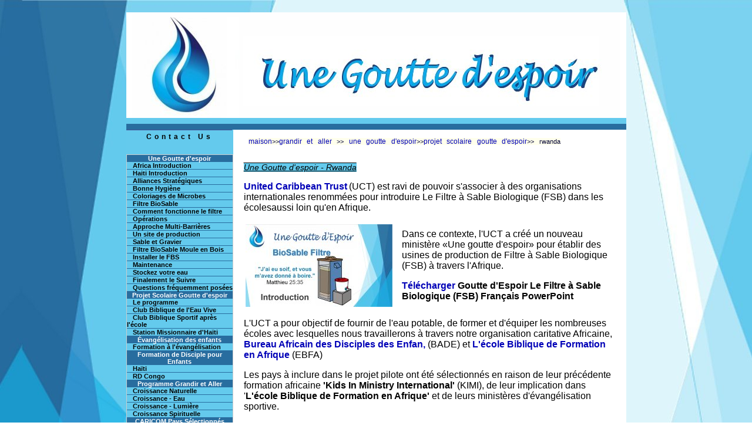

--- FILE ---
content_type: text/html
request_url: https://unitedcaribbean.com/drops-of-hope-rwanda-french.html
body_size: 7821
content:
<!DOCTYPE HTML PUBLIC "-//W3C//DTD HTML 4.01 Transitional//EN">
<html><!-- InstanceBegin template="/Templates/Drops-of-Hope-French.dwt" codeOutsideHTMLIsLocked="false" -->
<head>
<meta http-equiv="Content-Type" content="text/html; charset=iso-8859-1">
<meta http-equiv="Content-Script-Type" content="text/javascript">
<meta http-equiv="Content-Style-Type" content="text/css">
<meta http-equiv="Pragma" content="no-cache">
<!-- InstanceBeginEditable name="doctitle" --> 
<title>Drop of Hope Rwanda School Project establishing the BioSand Water Filter introducing Kinyarwanda Grow and Go childrens curriculum into Rwandan schools</title>
<meta name="description" content="Drop of Hope Rwanda School Project establishing the BioSand Water Filter introducing Kinyarwanda Grow and Go childrens curriculum intor Rwandan schools">
<meta name="keywords"  content="Drop of Hope, DR Congo, BioSand, Biosand Water Filter, water, filter, Grow and Go, series, children, Kinyarwanda, Discipleship, Training, curriculum">
<META NAME="robots" CONTENT="follow">
<META NAME="abstract" CONTENT="Drop of Hope Rwanda School Project establishing the BioSand Water Filter introducing Kinyarwanda Grow and Go childrens curriculum intor Rwandan schools">
<META NAME="revisit-after" CONTENT="14 days"

<style type="text/css">
<!--
.style1 {
	color: #FF0000;
	font-weight: bold;
}
-->
</style>
<!-- InstanceEndEditable --> 
<script language="JavaScript" type="text/JavaScript">

 <!--
// No rightclick script v.2.5
// (c) 1998 barts1000
// barts1000@aol.com
// Don't delete this header!

var message="Sorry, that function is disabled.\nThis Page Copyrighted to United Caribbean Trust and\nImages and Text protected!\nALL RIGHTS RESERVED";

// Don't edit below!

function click(e) {
if (document.all) {
if (event.button == 2) {
alert(message);
return false;
}
}
if (document.layers) {
if (e.which == 3) {
alert(message);
return false;
}
}
}
if (document.layers) {
document.captureEvents(Event.MOUSEDOWN);
}
document.onmousedown=click;
// -->
</script>
<link href="drops-of-hope.css" rel="stylesheet" type="text/css">
 <link href="css/slide.css" rel="stylesheet" type="text/css">
<script language="JavaScript" type="text/JavaScript">
<!--
function MM_reloadPage(init) {  //reloads the window if Nav4 resized
  if (init==true) with (navigator) {if ((appName=="Netscape")&&(parseInt(appVersion)==4)) {
    document.MM_pgW=innerWidth; document.MM_pgH=innerHeight; onresize=MM_reloadPage; }}
  else if (innerWidth!=document.MM_pgW || innerHeight!=document.MM_pgH) location.reload();
}
MM_reloadPage(true);
//-->
</script>
</head>
<body style="background-attachment: fixed; background-repeat: repeat; bachground-size: cover;" background="img/gallery/BioSand/drops-of-hope-bg.jpg">
<a name="top"></a>
<div id="main" style="position:absolute; left:381px; top:50px; width:113px; height:18px; visibility: hidden;"> 
  <a href="#main">Skip to main content</a></div>
<div id="side" style="position:absolute; left:371px; top:60px; width:92px; height:24px; visibility: hidden;"><a href="#side">Skip 
  to side navigation</a></div>
  <table width="800" border="0" align="center">
  <tr> 
    <td> 
      <table width="100%" bgcolor="#000000" border="0" cellpadding="0" cellspacing="0" summary="Drops of Hope BioSand Filters">
   <tr> <br>
      
          <td width="800" valign="top" align="right" bgcolor="#FFFFFF"> <div align="center"><img src="img/gallery/BioSand/drops-of-hope-top-Lucida-Handwriting2-french.jpg" width="832" height="180"> 
            <map name="Map">
                <area shape="rect" coords="4,5,247,35" href="http://www.unitedcaribbean.com" alt="www.unitedcaribbean.com">
                <area shape="rect" coords="606,4,729,36" href="http://www.unitedcaribbean.com/contactform.html" alt="CONTACT">
                <area shape="rect" coords="736,3,806,23" href="#">
                <area shape="rect" coords="807,21,808,22" href="http://www.unitedcaribbean.com/wish-donate.html" alt="DONATE">
              </map></div></td>
  </tr>
</table>
<table width="100%" border="0" cellspacing="0" cellpadding="0" height="20" bgcolor="#A7E252" summary="Food For Life Africa">
   <tr> 
          <td valign="middle" bgcolor="#64CAED" height="10"> </td>
    <td width="138" align="right" bgcolor="#64CAED" height="10">  </td>
  </tr>
<tr> 
    <td valign="middle" bgcolor="#286D9F" height="10"> </td>
    <td width="138" align="right" bgcolor="#286D9F">  </td>
  </tr>
</table>
<table width="100%" border="0" cellpadding="0" cellspacing="0" >
  <tr> 
    <td valign="top" width="180" bgcolor="#64CAED">  
    <img src="img/t180-index.jpg"> <h6> <a href="http://www.unitedcaribbean.com" onclick="javascript:window.open('http://www.unitedcaribbean.com/contactform.html', 'contact', 'width=390,height=520');"> 
        </a> <a href="http://www.unitedcaribbean.com" onClick="javascript:window.open('http://www.unitedcaribbean.com/contactform.html', 'contact', 'width=390,height=520');"> 
        <font color="#000000"><strong> Contact Us</strong></font></a> </h6><font color="#000000">&nbsp;
      </font><div id="sb">  
 
   <h4>
			 Une Goutte d'espoir</h4>
              <ul>     
			          <li> <a href="drops-of-hope-lingala.html"> Africa Introduction</a></li> 
              <li> <a href="drops-of-hope-french.html">Haiti Introduction</a></li> 
  <li> <a href="drops-of-hope-strategic-alliences-french.html"> Alliances Stratégiques</a></li> 
                      <li> <a href="drops-of-hope-use-good-hygiene-french.html"> Bonne Hygiène</a></li> 
                   <li> <a href="drops-of-hope-microbes-colouring-french.html">Coloriages de Microbes</a></li> 
                    <li> <a href="drops-of-hope-introduction-french.html"> Filtre BioSable  </a></li> 
                     <li> <a href="drops-of-hope-bsf-work-french.html">Comment fonctionne le filtre</a></li> 
                        <li> <a href="drops-of-hope-operates-french.html">Opérations</a></li> 
					  <li> <a href="drops-of-hope-disinfect-french.html"> Approche Multi-Barrières</a></li> 
                    <li> <a href="drops-of-hope-production-site-french.html"> Un site de production</a></li> 
                    <li> <a href="drops-of-hope-sand-and-gravel-french.html"> Sable et Gravier</a></li> 
                    <li> <a href="drops-of-hope-wooden-mold-french.html">  Filtre BioSable Moule en Bois</a></li> 
                     <li> <a href="drops-of-hope-transport-french.html"> Installer le FBS</a></li> 
                    <li> <a href="drops-of-hope-maintenance-french.html"> Maintenance</a></li> 
                <li> <a href="drops-of-hope-protect-french.html">Stockez votre eau</a></li> 
<li> <a href="drops-of-hope-follow-up-french.html">Finalement le Suivre</a></li> 
                  <li> <a href="drops-of-hope-frequently-asked-questions-french.html">Questions fréquemment posées</a></li> 
</ul><h4>Projet Scolaire Goutte d'espoir</h4>
              <ul>      
  <li> <a href="drops-of-hope-school-project-french.html">Le programme</a></li>
  <li> <a href="drops-of-hope-living-water-bible-study-french.html">Club Biblique de l'Eau Vive</a></li>
   <li> <a href="drops-of-hope-sasy-bible-club-french.html">Club Biblique Sportif après l'école</a></li>
    <li> <a href="haiti-goshen-mission-resorts.html">Station Missionnaire d'Haïti</a></li>
</ul><h4>Évangélisation des enfants</h4>
              <ul>      
  <li> <a href="drops-of-hope-child-evangelism-training-french.html">Formation à l'évangélisation</a></li>
 </ul>
 <h4>Formation de Disciple pour Enfants</h4>
              <ul>      
  <li> <a href="drops-of-hope-kids-discipleship-training-french.html">Haïti</a></li>
  <li> <a href="drops-of-hope-kdt-east-africa.html">RD Congo</a></li>
 </ul>

          <h4>
			 Programme Grandir et Aller  </h4>
              <ul>      
  
                    <li> <a href="grow-and-go-growth-french.html"> Croissance Naturelle </a></li> 
                      <li> <a href="grow-and-go-water-french.html">Croissance - Eau </a></li> 
                     <li> <a href="grow-and-go-light-french.html">Croissance - Lumière </a></li> 
                    <li> <a href="grow-and-go-spiritual-french.html">Croissance Spirituelle</a></li> 
</ul> 
<h4>CARICOM Pays Sélectionnés</h4>
              <ul>      
    <li> <a href="drops-of-hope-guyana-french.html">Guyana</a></li>
    <li> <a href="drops-of-hope-haiti-french.html">Haiti</a></li>
    <li> <a href="drops-of-hope-suriname-french.html">Suriname</a></li>
</ul>
     <h4>African Pays Sélectionnés</h4>
              <ul>      
    <li> <a href="drops-of-hope-drc-french.html">DR Congo</a></li>
   <li> <a href="drops-of-hope-kenya-french.html">Kenya</a></li>
 <li> <a href="drops-of-hope-malawi-french.html">Malawi</a></li>
  <li> <a href="drops-of-hope-mozambique-french.html">Mozambique</a></li>
   <li> <a href="drops-of-hope-nigeria-french.html">Nigeria</a></li>
    <li> <a href="drops-of-hope-rwanda-french.html">Rwanda</a></li>
 <li> <a href="drops-of-hope-south-sudan-french.html">South Sudan</a></li>
   <li> <a href="drops-of-hope-tanzania-french.html">Tanzania</a></li>
<li> <a href="drops-of-hope-uganda-french.html">Uganda</a></li>
  <li> <a href="drops-of-hope-zambia-french.html">Zambia</a></li>
   <li> <a href="drops-of-hope-zimbabwe-french.html">Zimbabwe</a></li>
</ul>

    <h4> Curriculum UCT</h4>
        <ul>
           <li> <a href="healinghurtinghearts-french.html" target="_blank">Guérir un cour blessé </a></li> 
   <li> <a href="grow-and-go-growth-french.html"> Croissance Naturelle </a></li> 
    <li> <a href="sowthejesusseed-curriculum-french.html" target="_blank">Semer les Graines du Succès</a></li> 
		<li> <a href="superfruit-introduction-french.html" target="_blank">Super Fruits</a></li> 
            <li> <a href="newlife-introduction-french.html" target="_blank">New Life</a></li> 
 <li> <a href="ydt-intro.html" target="_blank">Youth Discipleship Training</a></li> 
 </ul>      
          </div>  
    </td>
    <td width="19" valign="top" bgcolor="#FFFFFF">&nbsp; </td>
          <td width="635" height="" valign="top" bgcolor="#FFFFFF">&nbsp; <a name="main"></a><span class="bc"><!-- InstanceBeginEditable name="breadcrumbs" --> 
            <a href="http://www.unitedcaribbean.com">maison</a>&gt;&gt;<a href="grow-and-go-growth-french.html" target="_blank">grandir et aller</a> &gt;&gt; <a href="drops-of-hope-french.html">une goutte d'espoir</a>&gt;&gt;<a href="drops-of-hope-school-project-french.html">projet scolaire goutte d'espoir</a>&gt;&gt; rwanda<!-- InstanceEndEditable --></span><br>
            <p><span class="holiday"><!-- InstanceBeginEditable name="title" -->Une Goutte d'espoir - Rwanda <!-- InstanceEndEditable --> </span></p>
            <!-- InstanceBeginEditable name="content" --> 
			   <a href="https://www.unitedcaribbean.com/uctrust.html" target="_blank"><strong><font size="3">United Caribbean Trust</font></strong> </a>(UCT)  


 est ravi de pouvoir s'associer &agrave; des organisations internationales renomm&eacute;es pour introduire   Le Filtre &agrave; Sable Biologique (FSB) dans les &eacute;colesaussi loin qu'en Afrique. </p>
                   <table width="100%" border="0">
  <td width="42%" height="132"><p align="left"><img src="img/gallery/BioSand/french-intro.jpg" width="250" height="141"></p></td>
      <td width="58%">
        <p>Dans ce contexte, l'UCT a cr&eacute;&eacute; un nouveau minist&egrave;re &laquo;Une goutte d'espoir&raquo; pour &eacute;tablir des usines de production de    Filtre &agrave; Sable Biologique (FSB) &agrave; travers l'Afrique. 
        <p><font size="3"><strong><a href="https://www.dropbox.com/s/snp9iuzvfz0wmsq/Bio-Sand-Full-PowerPoint-French.pptx?dl=1" target="_blank"><strong><font size="3">Télécharger </font></strong></a></strong></font> <strong>Goutte d'Espoir   Le Filtre &agrave; Sable Biologique (FSB)  Fran&ccedil;ais PowerPoint </strong></td>
  </tr>
      </table>     
            <p> L'UCT a pour objectif de fournir de l'eau potable, de former et d'&eacute;quiper les nombreuses &eacute;coles avec lesquelles nous travaillerons &agrave; travers notre organisation caritative Africaine, <a href="https://www.unitedcaribbean.com/abcd.html" target="_blank"><strong> <font size="3">Bureau Africain des Disciples des Enfan, </font></strong></a>(BADE) et <a href="https://www.unitedcaribbean.com/tanzania-africatrainingbibleschool.html" target="_blank"><strong> <font size="3">L'&eacute;cole Biblique de Formation en Afrique </font></strong> </a>(EBFA)</p> 
            <p>Les pays &agrave; inclure dans le projet pilote ont &eacute;t&eacute; s&eacute;lectionn&eacute;s en raison de leur pr&eacute;c&eacute;dente formation africaine <strong>'Kids In Ministry International'</strong> (KIMI), de leur implication dans '<strong>L'&eacute;cole Biblique de Formation en Afrique' </strong> et de leurs minist&egrave;res d'&eacute;vang&eacute;lisation sportive.</p>
            <p align="center"><strong>ZONES GOUTTE D'ESPOIR AFRIQUE&nbsp;: </strong></p>
 <table width="100%" border="0">
             <tr>
               <td width="57%"><div align="left">
                 <p><span class="style1">RWANDA, </span>will be subdivided initially into three lakeshore Zones in Western Province. </p>
                 <ul>
                   <li><strong>Zone #1 South - Cyangugu </strong></li>
                   <li><strong>Zone #2 Central - Kibuye </strong></li>
                   <li><strong>Zone #3 North - Gisenyi </strong></li>
                 </ul>
               </div></td>
              <td width="43%"><p align="right"><img src="Grow-and-Go-Rwanda/Rwanda-map.jpg" width="250" height="274"></p>
                </td> 
             </tr>
           </table>  
		   			 <table width="100%" border="0">
             <tr>
               
              <td width="42%" height="206"><p align="left"><img src="Grow-and-Go-Rwanda/Rwanda-Cyangugu.jpg" width="250" height="195"></p>                </td> <td width="58%"><div align="left">
                 <ul>
                   <li><strong>Zone #1 South - Cyangugu</strong>  </li>
                   </ul>
                     <p> A city and capital of the&nbsp; <a href="https://en.wikipedia.org/wiki/Rusizi_(district)" target="_blank"><strong><font size="3">Rusizi District</font></strong> </a>&nbsp;in&nbsp; <a href="https://en.wikipedia.org/wiki/Western_Province,_Rwanda" target="_blank"><strong><font size="3">Western Province </font></strong></a>. The city lies at the southern end of&nbsp; <a href="https://en.wikipedia.org/wiki/Lake_Kivu" target="_blank"><strong><font size="3">Lake Kivu</font></strong> </a>, and is contiguous with&nbsp; <a href="https://en.wikipedia.org/wiki/Bukavu" target="_blank"><strong><font size="3">Bukavu</font></strong> </a>, DR Congo, but separated from it by the&nbsp; <a href="https://en.wikipedia.org/wiki/Ruzizi_River" target="_blank"><strong><font size="3">Ruzizi River</font></strong> </a>. Two bridges and a dam cross the river frontier. </p>
                  
               </div></td>
             </tr>
           </table> <p><strong> 
            <!-- InstanceEndEditable --> 
          
<br>
    </td>
    <td width="17" bgcolor="#FFFFFF">&nbsp;</td>
  </tr>
</table><table width="100%" cellpadding="0" cellspacing="0">
  <tr> 
          <td width="180" bgcolor="#64CAED"><img src="img/advertisement/drops-of-hope-160.jpg" width="180" height="8"  alt=""/></td>    <td width="18" bgcolor="#FFFFFF">&nbsp; </td>
    <td width="636" bgcolor="#FFFFFF"><!-- InstanceBeginEditable name="content2" -->
	<p>&nbsp;</p>
	<p><strong>The settlement has two main areas: 
              </p>
	        </strong> </p>
	<table width="100%" border="0">
             <tr>
               
              <td width="67%" height="168">
                <p><strong><a href="https://en.wikipedia.org/wiki/Cyangugu" target="_blank"><strong><font size="3">Cyangugu</font></strong> </a> </strong>is the low-density district on the lake shore, while&nbsp; <strong>Kamembe </strong>, the higher density industrial &amp;  transportation centre is further inland and to the north.&nbsp; <a href="https://en.wikipedia.org/wiki/Kamembe_Airport" target="_blank"><strong><font size="3">Kamembe Airport </font></strong> </a>&nbsp;serves the city with flights 11 times a week to&nbsp; <a href="https://en.wikipedia.org/wiki/Kigali_International_Airport" target="_blank"><strong><font size="3">Kigali </font></strong> </a>. </p></td> <td width="33%"><div align="right"><img src="Grow-and-Go-Rwanda/Kamembe-Airport.jpg" width="250" height="146"></div></td>
             </tr>
           </table> 
		    <table width="100%" border="0">
             <tr>
               
             				<td width="33%"><img src="Grow-and-Go-Rwanda/Nyungwe.jpg" width="250" height="142"></td> 
             				<td width="67%"><p>The city lies near&nbsp; <a href="https://en.wikipedia.org/wiki/Nyungwe_Forest" target="_blank"><strong><font size="3">Nyungwe Forest </font></strong> </a>, a popular tourist destination, being one of the last remaining forest areas of Rwanda and home to chimpanzees and many other species of primate. </p>                </td> 

             </tr>
           </table> 
		    <table width="100%" border="0">
             <tr>
               <td width="57%">With the number of Primary schools in the <strong>Cyangugu</strong> area this is aother region that we are hoping to introduce the <strong><a href="drops-of-hope-school-project-french.html"><strong><font size="3">'Drop of Hope School Project'</font></strong></a></strong>
               <td width="43%"><p align="right"><img src="Grow-and-Go-Rwanda/Rwanda-Cyangugu-schools.jpg" width="250" height="189"></p>
                </td> 
             </tr>
           </table> 
		   <table width="100%" border="0">
             <tr>
	            <td width="42%" height="180"><p align="left"><img src="Grow-and-Go-Rwanda/kinyarwanda-intro-web.jpg" width="250" height="169"></p>                   </td> 
 <td width="58%"><div align="left">
				   <p>French  curriculums with Kinyarwanda Bible Verses and  Visual Aids for the children of Rwanda are being developed. </p>
				   <p><strong>Including: </strong></p>
<ul>
                          <li><strong><a href="grow-and-go-growth-kinyarwanda.html" target="_blank"><strong> <font size="3">'Grow and Go'</font></strong></a> </strong>French/Kinyarwanda Curriculum</li>
                    </ul>
                        </div></td>       
             </tr>
           </table> <div align="left">
                 <ul>
                   <li><strong>Zone #2 Central - Kibuye </strong></li>
                 </ul>
               </div> <table width="100%" border="0">
             <tr>
               <td width="57%"><p><a href="https://en.wikipedia.org/wiki/Kibuye,_Rwanda" target="_blank"><strong> <font size="3">Kibuye</font></strong></a>&nbsp;is a city in&nbsp; <a href="https://en.wikipedia.org/wiki/Karongi_District" target="_blank"><strong> <font size="3">Karongi District</font></strong> </a>, and the headquarters of the&nbsp; Western Province&nbsp;in Rwanda. &nbsp;</p>                </td>
               <td width="43%"><p align="right"><img src="Grow-and-Go-Rwanda/Rwanda-Kibuye.jpg" width="250" height="166"></p>
                </td> 
             </tr>
           </table> 
		   <table width="100%" border="0">
             <tr>
                <td width="43%"><p align="left"><img src="Grow-and-Go-Rwanda/Rwanda-Kibuye-kiaking.jpg" width="250" height="135"></p>
                </td>  <td width="57%"><p>Just 2 1/2 hours drive from Zone #1, <strong>Cyangugu,</strong> this is a perfect destination for a multi desitination Gospel Glamping Holiday experience. </p>
                </td>
             
             </tr>
           </table> 
		    <p>The city lies on the eastern shores of&nbsp; Lake Kivu , between&nbsp; <a href="https://en.wikipedia.org/wiki/Gisenyi" target="_blank"><strong> <font size="3">Gisenyi</font></strong> </a>&nbsp;in the north and&nbsp; <a href="https://en.wikipedia.org/wiki/Cyangugu" target="_blank"><strong> <font size="3">Cyangugu</font></strong></a>, in the south approximately 135 kilometres (84&nbsp;mi), by road, west of&nbsp; Kigali , the capital and largest city in the country.</p>

		   		    <table width="100%" border="0">
             <tr>
             <td width="43%"><p align="left"><img src="Grow-and-Go-Rwanda/Rwanda-Kibuye-beach.jpg" width="250" height="188"></p>
                </td>    <td width="57%"><p>&nbsp;</p>
                 <p>Kibuye is known as a&nbsp;beach resort &nbsp;and is within driving distance of two national parks. </p>
                 </td>
              
             </tr>
           </table> 
		     <table width="100%" border="0">
             <tr>
               <td width="57%"><p>&nbsp;</p>
                 <p>It is home to a&nbsp; <a href="https://en.wikipedia.org/wiki/Genocide" target="_blank"><strong> <font size="3">genocide </font></strong></a>&nbsp;memorial marking the massacre of 90% of the town's&nbsp; <a href="https://en.wikipedia.org/wiki/Tutsi" target="_blank"><strong> <font size="3">Tutsi</font></strong> </a>&nbsp;population in the&nbsp; <a href="https://en.wikipedia.org/wiki/Rwandan_Genocide" target="_blank"><strong> <font size="3">Rwandan Genocide </font></strong></a>. &nbsp;</p>
                 <p>&nbsp;</p>                </td>
               <td width="43%"><p align="right"><img src="Grow-and-Go-Rwanda/Rwanda-Kibuye-genocide.jpg" width="250" height="188"></p>
                </td> 
             </tr>
           </table> 
		       <table width="100%" border="0">
             <tr>
                <td width="43%"><p align="left"><img src="Grow-and-Go-Rwanda/Rwanda-Kibuye-schools.jpg" width="250" height="198"></p>
                </td>  
                <td width="57%">With the numberous schools in the <strong>Kibuye </strong> area this is aother region that we are hoping to introduce the <strong><a href="drops-of-hope-school-project-french.html"><strong><font size="3">'Drop of Hope School Project'</font></strong></a></strong>
             
             </tr>
           </table> 
		   <table width="100%" border="0">
             <tr>
	           
 <td width="58%"><div align="left">
				   <p>French  curriculums with Kinyarwanda Bible Verses and  Visual Aids for the children of Rwanda are being developed. </p>
				   <p><strong>Including: </strong></p>
<ul>
                          <li><strong><a href="https://www.unitedcaribbean.com/grow-and-go-water-kinyarwanda.html" target="_blank"><strong> <font size="3">'Grow and Go'</font></strong></a> </strong>French/Kinyarwanda Water Series Curriculum</li>
                    </ul>
                        </div></td>     <td width="42%" height="180"><p align="right"><img src="img/advertisement/grow-go-kinyarwanda1.jpg" width="250" height="165"></p>                   </td>    
             </tr>
           </table> 
               <p><strong>Zone #3 Gisenyi </strong>
            </p><table width="100%" border="0">
             <tr>
               <td width="43%" height="185"><p align="left"><img src="Grow-and-Go-Rwanda/Rwanda-Gisenyi1.jpg" width="250" height="150"></p>
                </td>    <td width="57%"><p>Just a 2 hour drive south from Zone #2 Kibuye to Zone #3 Gisenyi. </p>
                <p><a href="https://en.wikipedia.org/wiki/Gisenyi" target="_blank"><strong> <font size="3">Gisenyi</font></strong> </a>, is the second largest city in Rwanda, located in the&nbsp; <a href="https://en.wikipedia.org/wiki/Rubavu" target="_blank"><strong><font size="3">Rubavu </font></strong></a>&nbsp;district in&nbsp; Rwanda's Western Providence. Gisenyi is contiguous with&nbsp; <a href="https://en.wikipedia.org/wiki/Goma" target="_blank"><strong><font size="3">Goma</font></strong> </a>, the city across the border in the DR Congo. </p>
                </td>
            
             </tr>
           </table> 
		   <table width="100%" border="0">
             <tr>
          <td width="57%"><p>The city features a resort on the shores of&nbsp; Lake Kivu , with three sandy beaches. </p>
                </td>
                    <td width="43%"><p align="right"><img src="Grow-and-Go-Rwanda/Rwanda-Gisenyi.jpg" width="250" height="137"></p>
                </td> 
             </tr>
           </table> <table width="100%" border="0">
             <tr>
                       <td width="33%" height="252">
                <p align="left"><img src="img/gallery/BioSand/Uganda-refugee5.jpg" width="250" height="231"></p></td>   <td width="67%"><div align="left"> 
                      <p>April 2024 marks 30 years after the genocide in Rwanda , where nearly 1 million Tutsis and moderate Hutus were killed within 100 days. And many hearts still need healing. </p>
                      <p>A Special French <a href="healinghurtinghearts-french-child-soldiers.html" target="_blank"><strong> <font size="3">'Heal a Hurting Heart' </font></strong> </a>Post Traumatic Stress curriculum for Child Soldiers has been created to help in the healing process of the many children forced into the life of a child soldier.</p>
                      </div></td>

              </tr>
           </table>
		   <!-- InstanceEndEditable -->  <div align="center">
     <div align="center"><p><strong><font size="3">A DROP OF HOPE</font></strong></p>
              </div>
                <table width="100%" border="0">
              <tr>
                       <td width="33%"><div align="left"><a href="drops-of-hope.html" target="_blank"><img src="img/gallery/BioSand/drops-of-hope-top-banner-english.jpg" width="150" height="52" border="0" alt="Drop of Hope"></a></div></td>
             <td width="33%"><div align="center"><a href="drops-of-hope-french.html" target="_blank"><img src="img/gallery/BioSand/drops-of-hope-top-banner-french.jpg" width="150" height="52" border="0" alt="Drop of Hope French"></a></div></td>

                  <td width="33%"><div align="right"><a href="drops-of-hope-nuer.html" target="_blank"><img src="img/gallery/BioSand/drops-of-hope-top-banner-nuer.jpg" width="150" height="52" border="0" alt="Drop of Hope Nuer"></a></div></td>
                </tr>   <tr>
                  <td width="33%"><a href="drops-of-hope-yoruba.html" target="_blank"><img src="img/gallery/BioSand/drops-of-hope-top-banner-yoruba.jpg" width="150" height="52" border="0" alt="Drop of Hope Yoruba"></a></td>
                                    <td width="33%"><div align="center"><a href="drops-of-hope-efik.html" target="_blank"><img src="img/gallery/BioSand/drops-of-hope-top-banner-efik.jpg" width="150" height="52" border="0" alt="Drop of Hope Efik"></a></div></td>
                <td width="33%"><div align="right"><a href="drops-of-hope-shona.html" target="_blank"><img src="img/gallery/BioSand/drops-of-hope-top-banner-shona.jpg" width="150" height="52" border="0" alt="Drop of Hope Shona"></a></div></td>


                </tr>   <tr>
                  <td width="33%"><a href="drops-of-hope-swahili.html" target="_blank"><img src="img/gallery/BioSand/drops-of-hope-top-banner-swahili.jpg" width="150" height="52" border="0" alt="Drop of Hope Swahili"></a></td>
                  <td width="33%"><div align="center"><a href="drops-of-hope-chichewa.html" target="_blank"><img src="img/gallery/BioSand/drops-of-hope-top-banner-chichewa.jpg" width="150" height="52" border="0" alt="Drop of Hope Chichewa"></a></div></td>

                  <td width="33%"><div align="right"><a href="drops-of-hope-portuguese.html" target="_blank"><img src="img/gallery/BioSand/drops-of-hope-top-banner-portuguese.jpg" width="150" height="52" border="0" alt="Drop of Hope Portuguese"></a></div></td>
                </tr>
            
				
				  <tr>
                  <td width="33%"><div align="center"></div></td>
                  <td width="33%"><div align="center"><a href="drops-of-hope-dutch.html" target="_blank"><img src="img/gallery/BioSand/drops-of-hope-top-banner-dutch.jpg" width="150" height="52" border="0" alt="Drop of Hope Dutch"></a></div></td>

                  <td width="33%"><div align="right"></div></td>
                </tr>
              </table> <div align="center">
        <p><strong><font size="3">GROW AND GO CURRICULUM </font></strong></p>
      </div>
             <table width="100%" border="0">
            <tr>
              <td width="33%"><div align="left"><a href="grow-and-go-growth-lingala.html" target="_blank"><img src="img/advertisement/grow-and-go-bullet-lingala.jpg" alt="Grow and Go Lingala children's curriculum" width="150" height="52" border="0"></a></div></td>
              <td width="34%"><div align="center"><a href="grow-and-go-growth-kinyarwanda.html" target="_blank"><img src="img/advertisement/grow-and-go-top-kihavu-bullet.jpg" alt="Grow and Go Kihavu" width="150" height="52" border="0"></a></div></td>
              <td width="33%"><div align="right"><a href="grow-and-go-growth-french.html" target="_blank"><img src="img/advertisement/grow-and-go-bullet-french.jpg" alt="Grow and Go French children's curriculum" width="150" height="52" border="0"></a></div></td>
            </tr>
          </table>
          <table width="100%" border="0">
            <tr>
              <td width="33%"><div align="left"><a href="grow-and-go-growth-lingala.html" target="_blank"><strong><font size="3">FRENCH/LINGALA</font></strong></a></div></td>
              <td width="34%"><div align="center"><a href="grow-and-go-growth-kihavu.html" target="_blank"><strong><font size="3">FRENCH/KIHAVU</font></strong></a></div></td>
              <td width="33%"><div align="right"><a href="grow-and-go-growth-french.html" target="_blank"><strong><font size="3">FRENCH/HAITIAN</font></strong></a></div></td>
            </tr>
          </table>
        <table width="100%" border="0">
            <tr>
              <td width="33%"><div align="left"></div></td>
              <td width="34%"><div align="center"><a href="grow-and-go-growth-kinyarwanda.html" target="_blank"><img src="img/advertisement/grow-and-go-top-kinyarwanda-bullet.jpg" alt="Grow and Go Kinyarwanda" width="150" height="52" border="0"></a></div></td>
              <td width="33%"><div align="right"></div></td>
            </tr>
          </table>
          <table width="100%" border="0">
            <tr>
              <td width="33%"><div align="left"></div></td>
              <td width="34%"><div align="center"><a href="grow-and-go-growth-kinyarwanda.html" target="_blank"><strong><font size="3">FRENCH/KINYARWANDA</font></strong></a></div></td>
              <td width="33%"><div align="right"></div></td>
            </tr>
          </table> <table width="100%" border="0">
            <tr>
              <td width="34%"><div align="left">
                <p><img src="img/advertisement/grow-and-go-top-yoruba-sm.jpg" width="150" height="52"></p>
            
              </div></td>
                            <td width="34%"><div align="center"><a href="grow-and-go-growth.html" target="_blank"><img src="img/advertisement/grow-and-go-bullet-english.jpg" alt="Grow and Go English children's curriculum" width="150" height="52"  border="0"></a></div></td>

              <td width="33%"><div align="right"><img src="img/advertisement/grow-and-go-top-efik-sm.jpg" width="150" height="52"></div></td>
            </tr>
          </table>
          <table width="100%" border="0">
            <tr>
              <td width="34%"><div align="left"><a href="grow-and-go-growth-yoruba.html" target="_blank"><strong><font size="3">ENGLISH/YORUBA</font></strong></a></div></td>
                           <td width="34%"><div align="center"><a href="grow-and-go-growth.html" target="_blank"><strong><font size="3">ENGLISH</font></strong></a></div></td>

              <td width="33%"><div align="right"><a href="grow-and-go-growth-efik.html" target="_blank"><strong><font size="3">ENGLISH/EFIK</font></strong></a></div></td>
            </tr>
          </table>     <table width="100%" border="0">
            <tr>
              <td width="34%"><div align="left"><img src="img/advertisement/grow-and-go-shona-button.jpg" width="150" height="52"></div></td>
                                        <td width="34%"><div align="center"><a href="grow-and-go-growth-chichewa.html" target="_blank"><img src="img/advertisement/grow-and-go-bullet-Chichewa.jpg"  alt="Grow and Go Chichewa children's curriculum" width="150" height="52"  border="0"></a></div></td>


              <td width="33%"><div align="right"><a href="grow-and-go-growth-nuer.html" target="_blank"><img src="img/advertisement/grow-and-go-button-Nuer.jpg" alt="Grow and Go Nuer children's curriculum" width="150" height="52" border="0"></a></div></td>
            </tr>
          </table>
          <table width="100%" border="0">
            <tr>
              <td width="34%"><div align="left"><a href="grow-and-go-growth-shona.html" target="_blank"><strong><font size="3">ENGLISH/SHONA</font></strong></a></div></td>
                                        <td width="34%"><div align="center"><a href="grow-and-go-growth-chichewa.html" target="_blank"><strong><font size="3">CHICHEWA</font></strong></a></div></td>


              <td width="33%"><div align="right"><a href="grow-and-go-growth-nuer.html" target="_blank"><strong><font size="3">ENGLISH/NUER</font></strong></a></div></td>
            </tr>
          </table>
          <table width="100%" border="0">
            <tr>
              <td width="33%"><div align="left"><a href="grow-and-go-growth-swahili.html" target="_blank"><img src="img/advertisement/grow-and-go-bullet-swahili.jpg" alt="Grow and Go Swahili children's curriculum" width="150" height="52" border="0"></a></div></td>
              <td width="34%"><div align="center"><a href="grow-and-go-growth-dutch.html" target="_blank"><img src="img/advertisement/grow-and-go-dutch-bullet.jpg" width="150" height="52" border="0"></a></div></td>
              <td width="34%"><div align="right"><a href="grow-and-go-growth-portuguese.html" target="_blank"><img src="img/advertisement/grow-and-go-top-portuguese-bullet.jpg" width="150" height="52"  border="0"></a></div></td>
            </tr>
          </table>
          <table width="100%" border="0">
            <tr>
              <td width="33%"><div align="left"><a href="grow-and-go-growth-swahili.html" target="_blank"><strong><font size="3">SWAHILI</font></strong></a></div></td>
                         <td width="34%"><div align="center"><a href="grow-and-go-growth-dutch.html" target="_blank"><strong><font size="3">DUTCH</font></strong></a></div></td>

              <td width="34%"><div align="right"><a href="grow-and-go-growth-portuguese.html" target="_blank"><strong><font size="3">PORTUGUESE</font></strong></a></div></td>
            </tr>
          </table>
         
       
      </div>
                      <div align="center"> 
	    <p><strong><font size="3">SOWING SEEDS OF SUCCESS - MORINGA CURRICULUM</font></strong><br>
            </p>
	    </div>
           <table width="100%" border="0">
              <tr> 
                                                                    
  <td width="34%"><div align="left"><a href="sowthejesusseed-curriculum-lingala.html"  target="_blank"><img src="Sowingthejesusseed-English/banner-french-lingala.jpg" width="150" height="51" border="0" alt="French Lingala"></a></div></td>
                                                   <td width="33%"><div align="center"><a href="sowthejesusseed-curriculum.html" target="_blank"><img src="Sowingthejesusseed-English/banner-english.jpg" width="150" height="51" border="0" alt="English"></a></div></td>
  <td width="34%"><div align="right"><a href="sowthejesusseed-curriculum-french.html"  target="_blank"><img src="Sowingthejesusseed-English/banner-french-creole.jpg" width="150" height="51" border="0" alt="French Creole"></a></div></td>
      </tr> 
             <tr> 
                              
                  <td width="33%"><div align="left"><a href="sowthejesusseed-curriculum-chichewa.html" target="_blank"> 
                    <img src="Sowingthejesusseed-English/banner-Chichewa.jpg" width="150" height="51" border="0" alt="Chichewa"></a></div></td><td width="33%"><div align="center"><a href="sowthejesusseed-curriculum-yoruba.html" target="_blank"><img src="Sowingthejesusseed-English/banner-yoruba.jpg" width="150" height="51" border="0" alt="Yoruba"></a></div></td>
                                                            

                                <td width="34%"><div align="right"><a href="sowthejesusseed-curriculum-swahili.html" target="_blank"><img src="Sowingthejesusseed-English/banner-Swahili.jpg" width="150" height="51" border="0" alt="Swahili"></a></div></td>
              </tr>    <tr> 
                              
                                          <td width="33%"><div align="left"><a href="sowthejesusseed-curriculum-nuer.html" target="_blank"><img src="Sowingthejesusseed-English/banner-nuer.jpg" width="150" height="51" border="0" alt="Nuer"></a></div></td>  
										    <td width="33%"><div align="center"><a href="sowthejesusseed-curriculum-efik.html" target="_blank"><img src="Sowingthejesusseed-English/banner-efik.jpg" width="150" height="51" border="0" alt="Efik"></a></div></td>
                    

                                                                                                                     <td width="34%"><div align="right"><a href="sowthejesusseed-curriculum-shona.html" target="_blank"><img src="Grow-and-Go-Efik/Introduction-Efik/banner-SSS-Shona-sm.jpg" width="150" height="51" border="0" alt="Sowing Seeds of Success Shona"></a></div></td>



  </tr>     <tr> 
                              
                            <td width="33%"><a href="sowthejesusseed-curriculum-dutch.html" target="_blank"><img src="Sowingthejesusseed-English/banner-dutch.jpg" width="150" height="51" border="0" alt="Dutch"></a></td>



                                      <td width="33%"><div align="center"></div></td>
                                                                                                            <td width="34%"><div align="right"><a href="sowthejesusseed-curriculum-portuguese.html" target="_blank"><img src="Sowingthejesusseed-English/banner-portuguese.jpg" width="150" height="51" border="0" alt="Portuguese"></a></div></td>
  </tr> 
		   </table> <div align="center"><div align="center">
    <div align="center">
               <p><strong><font size="3">SUPER FRUIT CURRICULUM</font></strong></p>
             </div>
             <table width="100%" border="0">
              <tr>
                 <td width="34%"><div align="left"><a href="superfruit-introduction-french.html" target="_blank"><img src="superfruit/superfruitblue-french-lingala.jpg" width="150" height="53"></a></div></td>
                 <td width="34%"><div align="center"><a href="superfruit-introduction.html" target="_blank"><img src="superfruit/superfruitblue-English.jpg" width="150" height="53" border="0" alt="English"></a></div></td>
                 <td width="33%"><div align="right"><a href="superfruit-introduction-lingala.html" target="_blank"><img src="superfruit/superfruitblue-french-creole.jpg" width="150" height="53"></a></div></td>
               </tr> <tr>
                                <td width="34%"><div align="left"><a href="superfruit-introduction-yoruba.html" target="_blank"><img src="superfruit/superfruitblue-Yoruba.jpg" width="150" height="53"></a></div></td>
  <td width="33%"><div align="center"><a href="superfruit-introduction-dutch.html" target="_blank"><img src="superfruit/superfruitblue-Dutch.jpg" width="150" height="53"  border="0" alt="Dutch"></a></div></td>
                 <td width="33%"><div align="right"><a href="superfruit-introduction-nuer.html" target="_blank"><img src="superfruit/superfruitblue-nuer.jpg" width="150" height="53" border="0" alt="Nuer"></a></div></td>
               </tr>  <tr>
                 <td width="34%"><div align="left"><a href="superfruit-introduction-swahili.html" target="_blank"><img src="superfruit/superfruitblue-Swahili.jpg" width="150" height="53" border="0" alt="Swahili"></a></div></td>
                 <td width="33%"><div align="center"><a href="superfruit-introduction-chichewa.html" target="_blank"><img src="superfruit/superfruitblue-Chichewa.jpg" width="150" height="53" border="0" alt="Chichewa"></a></div></td>
                 <td width="33%"><div align="right"><a href="superfruit-introduction-portuguese.html" target="_blank"><img src="superfruit/superfruitblue-Portuguese.jpg" width="150" height="53"></a></div></td>
               </tr>
               
             </table>
             </div>
  <div align="center">
		      <div align="center">
		        <p><strong><font size="3">NEW LIFE CURRICULUM</font></strong></p>
		        </div>
		      <table width="100%" border="0">
                <tr>
                  <td width="33%"><div align="left"><a href="newlife-introduction.html" target="_blank"><img src="img/advertisement/newlife-button.jpg" width="150" height="52" border="0"></a></div></td>
                                 <td width="33%"><div align="center"><a href="newlife-introduction-french.html" target="_blank"><img src="img/advertisement/newlife-French-button.jpg" width="150" height="52" border="0" alt="New Life French Child Evangelism Curriculum"></a></div></td>
   <td width="33%">
                    <div align="right"><a href="newlife-introduction-italian.html" target="_blank"><img src="img/advertisement/newlife-italian--button.jpg" width="150" height="52" border="0"></a></div></td>
                </tr>
                <tr>
                  <td width="33%"><a href="newlife-introduction-swahili.html" target="_blank"><img src="img/advertisement/newlife-swahili-button.jpg" width="150" height="52" border="0" alt="New Life Swahili Child Evangelism Curriculum"></a></td>
                  <td width="34%"><div align="center"><a href="newlife-introduction-yoruba.html" target="_blank"><img src="img/advertisement/newlife-yoruba-button.jpg" width="150" height="52" border="0" alt="New Life Yoruba Child Evangelism Curriculum"></a></div></td>
                  <td width="33%"><div align="right"><a href="newlife-introduction-chichewa.html" target="_blank"><img src="img/advertisement/newlife-chichewa-button.jpg" width="150" height="52" border="0" alt="New Life Chichewa Child Evangelism Curriculum"></a></div></td>
                </tr>
                <tr>
                  <td width="33%">&nbsp;</td>
                  <td width="33%"><div align="center"><a href="newlife-introduction-persian.html" target="_blank"><img src="img/advertisement/newlife-persian-button.jpg" width="150" height="52"  border="0" alt="New Life Persian Child Evangelism Curriculum"></a></div></td>
                  <td width="33%"><div align="right"></div></td>
                </tr>
              </table>
		      </div>
         
          </td>             
    <td width="17" bgcolor="#FFFFFF">&nbsp; </td>
  </tr>
</table>
<table width="851" cellpadding="0" cellspacing="0">
  <tr> 
          <td width="850" height="22" align="center" bgcolor="#64CAED"><!-- #BeginLibraryItem "/Library/copyright.lbi" --> 
<font size="2">Copyright &copy;&nbsp; 2024 www.UnitedCaribbean.com. All rights 
reserved. <a href="#" onClick="javascript:window.open('disclaimer.htm','disclaimer',height=150,width=150,toolbar='no',status='no',menubar='no',resizable='no','yes');">Disclaimer</a> 
Click to <a href="#" onclick="javascript:window.open('http://www.unitedcaribbean.com/contactform.html', 'contact', 'width=390,height=520');"> 
Contact us</a></font><!-- #EndLibraryItem --></td>
  </tr>
</table></td>
  </tr>
</table>
<map name="Map2">
  <area shape="rect" coords="8,7,282,39" href="www.unitedcaribbean.com" alt="www.unitedcaribbean.com">
  <area shape="rect" coords="618,4,722,33" href="http://www.unitedcaribbean.com/contactform.html" alt="CONTACT (246) 425 1917">
  <area shape="rect" coords="744,4,845,36" href="http://www.unitedcaribbean.com/wish-donate.html" alt="MAKE A DONATION">
</map>
</body>
<!-- InstanceEnd --></html>




--- FILE ---
content_type: text/css
request_url: https://unitedcaribbean.com/drops-of-hope.css
body_size: 946
content:
/* CSS Document */

body {
	font-family: Arial, Helvetica, sans-serif;
	font-size: 12px;
	font-weight: normal;
	text-decoration: none;
	color: #000000;
	margin: 0px 0px 0px 0px; 
}	

a:link {
	font-family: Arial, Helvetica, sans-serif;
	font-size: 12px;
	color: #0000B7;
	text-decoration: none;
	font-weight: normal;

}
a:visited {
	color: #000099;
	text-decoration: none;
}
a:active {
	color: #9933CC;
	
}
a:hover {
	color: #CD35FF;
	text-decoration: underline;


}
.dropstyle {
	font-family: Arial, Helvetica, sans-serif;
	font-size: 11px;
	color: #000000;
	background-color: #64CAED;
	height: 23px;
	width: 110px;
	text-align: center;
	font-weight: 500;
	v-align: middle;
	}
	
.islands {
	font-family: Arial, Helvetica, sans-serif, "Arial Rounded MT Bold";
	font-size: 11px;
	color: #003366;
	background-color: #64CAED;
	height: 23px;
	width: 160px;
	text-align: center;
	font-weight: 500;
	v-align: top;
	align: center;
	margin-right: 10px;
	margin-left: 10px;


	}
	

h1, h2, h3{
	font-family: Verdana, Arial, Helvetica, sans-serif;
	color: #000000;
	font-weight: normal;
}
h1 {
	font-size: 11px;
	
}
h2 {
	font-size: 11px;
	
}
h3 {
	font-size: 11px;
	
}
.holiday {
	font-family: Verdana, Arial, Helvetica, sans-serif;
	font-size: 14px;
	font-style: italic;
	font-weight: 100;
	color: #000000;
	text-decoration: underline overline;
	display: table-header-group;
	background-color: #64CAED;




}
#sb {
	font-family: Arial, Helvetica, sans-serif;
	font-size: 11px;
	background-color: #286D9F;
	width: 180px;
	padding: 0;
	border: 1px solid #CCCCCC;
	margin: 0px;
	line-height: normal;
	font-weight: bold;
}
#sb li {
	margin: 0;
	border-bottom-width: 1px;
	border-bottom-style: solid;
	border-bottom-color: #286D9F;
	text-indent: 10px;
	background-color: #286D9F;


	
}

#sb ul {
	list-style-type: none;
		margin: 0;
		padding: 0;
		border: none;
}

#sb a {
	font-family: Arial, Helvetica, sans-serif;
	font-size: 11px;
	color: #000000;
	background-color: #64CAED;
	display: block;
	padding: 0;
	text-decoration: none;
	width: 100%;
	margin: 0px;
	border-top: none;
	border-right: 0px none #64CAED;
	border-bottom: none;
	border-left: 0px none #64CAED;
	font-weight: bold;
}

#sb a:hover {
	margin: 0px;
	border-left-width: 5px;
	border-right-style: none;
	border-left-style: solid;
	border-right-color: #FFD21F;
	border-left-color: #FFD21F0;
	background-color: #64CAED;
	width: 170px;
	color: #065073;


}

	
h5 {
	font-family: Arial, Helvetica, sans-serif;
	font-size: 11px;
	color: #0000FF;
	text-align: center;
	style: solid;
	color: #663300;
	font-weight: bold;
	letter-spacing: 5px;
	background-color: #FFFFFF;
	margin: 0px;
	line-height: 18px;
	border-top: 1px none #333399;
	border-right: none;
	border-bottom: 1px none #333399;
	border-left: none;
	padding: 5px;

}

h6 {
	font-size: 14px;
	color: #000000;
	text-align: center;
	style: solid;
	font-weight: bold;
	letter-spacing: 5px;
	background-color: #64CAED;
	margin: 0px;
	line-height: 23px;
	border-top: 1px none #64CAED;
	border-right: none;
	border-bottom: 1px none #64CAED;
	border-left: none;
	font-family: Arial, Helvetica, sans-serif;
	background-position: center;
	vertical-align: text-top;



}

h4 {
	font-family: Arial, Helvetica, sans-serif;
	font-size: 11px;
	text-align: center;
	color: #FFFFFF;
	background-color: #286D9F;
	border-top: 0px none #286D9F;
	border-right: 0px none;
	border-bottom: 0px none #286D9F;
	border-left: 0px none;
	margin: 0px;
	font-weight: 800;
	font-style: normal;
}
.smtxt {
	font-size: 11px;
	vertical-align: text-top;

}
border {
	border: 1px solid #999999;
}
.wht {
	font-weight: bold;
	color: #FFFFFF;
	font-size: 11px;
	text-decoration: underline;


}
.red {
	color: #FFCC33;
	background-color: #333399;
	font-size: 11px;
	font-weight: 700;
	padding: 0px 4px;
	margin: 0px;
	width: 140px;





}
.island {
	font-family: "Arial Narrow";
	font-size: 11px;
	color: #000055;
	background-color: #64CAED;
	line-height: 22px;
	text-align: center;
	width: 90px;
	font-weight: 700;
	border: 1px solid #CCCCCC;



}
.design {
	font-family: "Californian FB", Castellar, Papyrus, Arial;
	font-size: 11px;
	color: #FF0000;
	font-style: italic;
}
.discover {
	font-family: Arial, Helvetica, sans-serif, "Arial Rounded MT Bold";
	font-size: 11px;
	color: #FFFFFF;
	background-color: #FFFFCC;
	border-bottom-style: solid;
	border-bottom-color: #000066;
	text-align: center;
	border-top-width: 1px;
	border-right-width: 1px;
	border-bottom-width: 1px;
	border-left-width: 1px;
	border-top-style: solid;
	border-right-style: solid;
	border-left-style: solid;
	line-height: 25px;

}
.bc {
	font-family: Arial, Helvetica, sans-serif, "Arial Rounded MT Bold";
	font-size: 11px;
	background-color: #FFFFEC;
	word-spacing: 0.5em;
	border-bottom-style: none;
	border-bottom-color: #000099;
	border-bottom-width: 1px;
	border-top-width: 1px;
	border-top-style: none;
	border-top-color: #000099;
	color: #000033;
	line-height: 40px;





}
